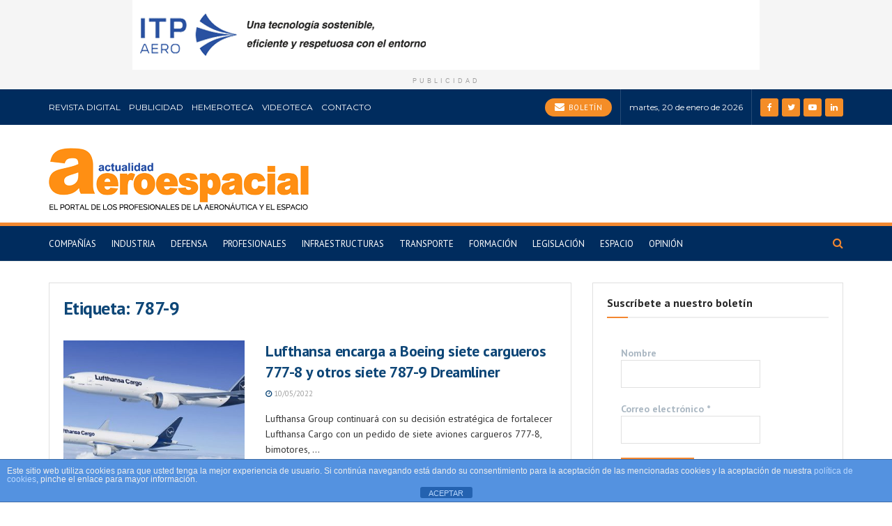

--- FILE ---
content_type: text/html; charset=utf-8
request_url: https://www.google.com/recaptcha/api2/anchor?ar=1&k=6LfKWvYlAAAAAPfdNJYEVC5668QgvYz9OF8qxbAH&co=aHR0cHM6Ly9hY3R1YWxpZGFkYWVyb2VzcGFjaWFsLmNvbTo0NDM.&hl=en&v=PoyoqOPhxBO7pBk68S4YbpHZ&size=invisible&anchor-ms=20000&execute-ms=30000&cb=584av2h2l56p
body_size: 48651
content:
<!DOCTYPE HTML><html dir="ltr" lang="en"><head><meta http-equiv="Content-Type" content="text/html; charset=UTF-8">
<meta http-equiv="X-UA-Compatible" content="IE=edge">
<title>reCAPTCHA</title>
<style type="text/css">
/* cyrillic-ext */
@font-face {
  font-family: 'Roboto';
  font-style: normal;
  font-weight: 400;
  font-stretch: 100%;
  src: url(//fonts.gstatic.com/s/roboto/v48/KFO7CnqEu92Fr1ME7kSn66aGLdTylUAMa3GUBHMdazTgWw.woff2) format('woff2');
  unicode-range: U+0460-052F, U+1C80-1C8A, U+20B4, U+2DE0-2DFF, U+A640-A69F, U+FE2E-FE2F;
}
/* cyrillic */
@font-face {
  font-family: 'Roboto';
  font-style: normal;
  font-weight: 400;
  font-stretch: 100%;
  src: url(//fonts.gstatic.com/s/roboto/v48/KFO7CnqEu92Fr1ME7kSn66aGLdTylUAMa3iUBHMdazTgWw.woff2) format('woff2');
  unicode-range: U+0301, U+0400-045F, U+0490-0491, U+04B0-04B1, U+2116;
}
/* greek-ext */
@font-face {
  font-family: 'Roboto';
  font-style: normal;
  font-weight: 400;
  font-stretch: 100%;
  src: url(//fonts.gstatic.com/s/roboto/v48/KFO7CnqEu92Fr1ME7kSn66aGLdTylUAMa3CUBHMdazTgWw.woff2) format('woff2');
  unicode-range: U+1F00-1FFF;
}
/* greek */
@font-face {
  font-family: 'Roboto';
  font-style: normal;
  font-weight: 400;
  font-stretch: 100%;
  src: url(//fonts.gstatic.com/s/roboto/v48/KFO7CnqEu92Fr1ME7kSn66aGLdTylUAMa3-UBHMdazTgWw.woff2) format('woff2');
  unicode-range: U+0370-0377, U+037A-037F, U+0384-038A, U+038C, U+038E-03A1, U+03A3-03FF;
}
/* math */
@font-face {
  font-family: 'Roboto';
  font-style: normal;
  font-weight: 400;
  font-stretch: 100%;
  src: url(//fonts.gstatic.com/s/roboto/v48/KFO7CnqEu92Fr1ME7kSn66aGLdTylUAMawCUBHMdazTgWw.woff2) format('woff2');
  unicode-range: U+0302-0303, U+0305, U+0307-0308, U+0310, U+0312, U+0315, U+031A, U+0326-0327, U+032C, U+032F-0330, U+0332-0333, U+0338, U+033A, U+0346, U+034D, U+0391-03A1, U+03A3-03A9, U+03B1-03C9, U+03D1, U+03D5-03D6, U+03F0-03F1, U+03F4-03F5, U+2016-2017, U+2034-2038, U+203C, U+2040, U+2043, U+2047, U+2050, U+2057, U+205F, U+2070-2071, U+2074-208E, U+2090-209C, U+20D0-20DC, U+20E1, U+20E5-20EF, U+2100-2112, U+2114-2115, U+2117-2121, U+2123-214F, U+2190, U+2192, U+2194-21AE, U+21B0-21E5, U+21F1-21F2, U+21F4-2211, U+2213-2214, U+2216-22FF, U+2308-230B, U+2310, U+2319, U+231C-2321, U+2336-237A, U+237C, U+2395, U+239B-23B7, U+23D0, U+23DC-23E1, U+2474-2475, U+25AF, U+25B3, U+25B7, U+25BD, U+25C1, U+25CA, U+25CC, U+25FB, U+266D-266F, U+27C0-27FF, U+2900-2AFF, U+2B0E-2B11, U+2B30-2B4C, U+2BFE, U+3030, U+FF5B, U+FF5D, U+1D400-1D7FF, U+1EE00-1EEFF;
}
/* symbols */
@font-face {
  font-family: 'Roboto';
  font-style: normal;
  font-weight: 400;
  font-stretch: 100%;
  src: url(//fonts.gstatic.com/s/roboto/v48/KFO7CnqEu92Fr1ME7kSn66aGLdTylUAMaxKUBHMdazTgWw.woff2) format('woff2');
  unicode-range: U+0001-000C, U+000E-001F, U+007F-009F, U+20DD-20E0, U+20E2-20E4, U+2150-218F, U+2190, U+2192, U+2194-2199, U+21AF, U+21E6-21F0, U+21F3, U+2218-2219, U+2299, U+22C4-22C6, U+2300-243F, U+2440-244A, U+2460-24FF, U+25A0-27BF, U+2800-28FF, U+2921-2922, U+2981, U+29BF, U+29EB, U+2B00-2BFF, U+4DC0-4DFF, U+FFF9-FFFB, U+10140-1018E, U+10190-1019C, U+101A0, U+101D0-101FD, U+102E0-102FB, U+10E60-10E7E, U+1D2C0-1D2D3, U+1D2E0-1D37F, U+1F000-1F0FF, U+1F100-1F1AD, U+1F1E6-1F1FF, U+1F30D-1F30F, U+1F315, U+1F31C, U+1F31E, U+1F320-1F32C, U+1F336, U+1F378, U+1F37D, U+1F382, U+1F393-1F39F, U+1F3A7-1F3A8, U+1F3AC-1F3AF, U+1F3C2, U+1F3C4-1F3C6, U+1F3CA-1F3CE, U+1F3D4-1F3E0, U+1F3ED, U+1F3F1-1F3F3, U+1F3F5-1F3F7, U+1F408, U+1F415, U+1F41F, U+1F426, U+1F43F, U+1F441-1F442, U+1F444, U+1F446-1F449, U+1F44C-1F44E, U+1F453, U+1F46A, U+1F47D, U+1F4A3, U+1F4B0, U+1F4B3, U+1F4B9, U+1F4BB, U+1F4BF, U+1F4C8-1F4CB, U+1F4D6, U+1F4DA, U+1F4DF, U+1F4E3-1F4E6, U+1F4EA-1F4ED, U+1F4F7, U+1F4F9-1F4FB, U+1F4FD-1F4FE, U+1F503, U+1F507-1F50B, U+1F50D, U+1F512-1F513, U+1F53E-1F54A, U+1F54F-1F5FA, U+1F610, U+1F650-1F67F, U+1F687, U+1F68D, U+1F691, U+1F694, U+1F698, U+1F6AD, U+1F6B2, U+1F6B9-1F6BA, U+1F6BC, U+1F6C6-1F6CF, U+1F6D3-1F6D7, U+1F6E0-1F6EA, U+1F6F0-1F6F3, U+1F6F7-1F6FC, U+1F700-1F7FF, U+1F800-1F80B, U+1F810-1F847, U+1F850-1F859, U+1F860-1F887, U+1F890-1F8AD, U+1F8B0-1F8BB, U+1F8C0-1F8C1, U+1F900-1F90B, U+1F93B, U+1F946, U+1F984, U+1F996, U+1F9E9, U+1FA00-1FA6F, U+1FA70-1FA7C, U+1FA80-1FA89, U+1FA8F-1FAC6, U+1FACE-1FADC, U+1FADF-1FAE9, U+1FAF0-1FAF8, U+1FB00-1FBFF;
}
/* vietnamese */
@font-face {
  font-family: 'Roboto';
  font-style: normal;
  font-weight: 400;
  font-stretch: 100%;
  src: url(//fonts.gstatic.com/s/roboto/v48/KFO7CnqEu92Fr1ME7kSn66aGLdTylUAMa3OUBHMdazTgWw.woff2) format('woff2');
  unicode-range: U+0102-0103, U+0110-0111, U+0128-0129, U+0168-0169, U+01A0-01A1, U+01AF-01B0, U+0300-0301, U+0303-0304, U+0308-0309, U+0323, U+0329, U+1EA0-1EF9, U+20AB;
}
/* latin-ext */
@font-face {
  font-family: 'Roboto';
  font-style: normal;
  font-weight: 400;
  font-stretch: 100%;
  src: url(//fonts.gstatic.com/s/roboto/v48/KFO7CnqEu92Fr1ME7kSn66aGLdTylUAMa3KUBHMdazTgWw.woff2) format('woff2');
  unicode-range: U+0100-02BA, U+02BD-02C5, U+02C7-02CC, U+02CE-02D7, U+02DD-02FF, U+0304, U+0308, U+0329, U+1D00-1DBF, U+1E00-1E9F, U+1EF2-1EFF, U+2020, U+20A0-20AB, U+20AD-20C0, U+2113, U+2C60-2C7F, U+A720-A7FF;
}
/* latin */
@font-face {
  font-family: 'Roboto';
  font-style: normal;
  font-weight: 400;
  font-stretch: 100%;
  src: url(//fonts.gstatic.com/s/roboto/v48/KFO7CnqEu92Fr1ME7kSn66aGLdTylUAMa3yUBHMdazQ.woff2) format('woff2');
  unicode-range: U+0000-00FF, U+0131, U+0152-0153, U+02BB-02BC, U+02C6, U+02DA, U+02DC, U+0304, U+0308, U+0329, U+2000-206F, U+20AC, U+2122, U+2191, U+2193, U+2212, U+2215, U+FEFF, U+FFFD;
}
/* cyrillic-ext */
@font-face {
  font-family: 'Roboto';
  font-style: normal;
  font-weight: 500;
  font-stretch: 100%;
  src: url(//fonts.gstatic.com/s/roboto/v48/KFO7CnqEu92Fr1ME7kSn66aGLdTylUAMa3GUBHMdazTgWw.woff2) format('woff2');
  unicode-range: U+0460-052F, U+1C80-1C8A, U+20B4, U+2DE0-2DFF, U+A640-A69F, U+FE2E-FE2F;
}
/* cyrillic */
@font-face {
  font-family: 'Roboto';
  font-style: normal;
  font-weight: 500;
  font-stretch: 100%;
  src: url(//fonts.gstatic.com/s/roboto/v48/KFO7CnqEu92Fr1ME7kSn66aGLdTylUAMa3iUBHMdazTgWw.woff2) format('woff2');
  unicode-range: U+0301, U+0400-045F, U+0490-0491, U+04B0-04B1, U+2116;
}
/* greek-ext */
@font-face {
  font-family: 'Roboto';
  font-style: normal;
  font-weight: 500;
  font-stretch: 100%;
  src: url(//fonts.gstatic.com/s/roboto/v48/KFO7CnqEu92Fr1ME7kSn66aGLdTylUAMa3CUBHMdazTgWw.woff2) format('woff2');
  unicode-range: U+1F00-1FFF;
}
/* greek */
@font-face {
  font-family: 'Roboto';
  font-style: normal;
  font-weight: 500;
  font-stretch: 100%;
  src: url(//fonts.gstatic.com/s/roboto/v48/KFO7CnqEu92Fr1ME7kSn66aGLdTylUAMa3-UBHMdazTgWw.woff2) format('woff2');
  unicode-range: U+0370-0377, U+037A-037F, U+0384-038A, U+038C, U+038E-03A1, U+03A3-03FF;
}
/* math */
@font-face {
  font-family: 'Roboto';
  font-style: normal;
  font-weight: 500;
  font-stretch: 100%;
  src: url(//fonts.gstatic.com/s/roboto/v48/KFO7CnqEu92Fr1ME7kSn66aGLdTylUAMawCUBHMdazTgWw.woff2) format('woff2');
  unicode-range: U+0302-0303, U+0305, U+0307-0308, U+0310, U+0312, U+0315, U+031A, U+0326-0327, U+032C, U+032F-0330, U+0332-0333, U+0338, U+033A, U+0346, U+034D, U+0391-03A1, U+03A3-03A9, U+03B1-03C9, U+03D1, U+03D5-03D6, U+03F0-03F1, U+03F4-03F5, U+2016-2017, U+2034-2038, U+203C, U+2040, U+2043, U+2047, U+2050, U+2057, U+205F, U+2070-2071, U+2074-208E, U+2090-209C, U+20D0-20DC, U+20E1, U+20E5-20EF, U+2100-2112, U+2114-2115, U+2117-2121, U+2123-214F, U+2190, U+2192, U+2194-21AE, U+21B0-21E5, U+21F1-21F2, U+21F4-2211, U+2213-2214, U+2216-22FF, U+2308-230B, U+2310, U+2319, U+231C-2321, U+2336-237A, U+237C, U+2395, U+239B-23B7, U+23D0, U+23DC-23E1, U+2474-2475, U+25AF, U+25B3, U+25B7, U+25BD, U+25C1, U+25CA, U+25CC, U+25FB, U+266D-266F, U+27C0-27FF, U+2900-2AFF, U+2B0E-2B11, U+2B30-2B4C, U+2BFE, U+3030, U+FF5B, U+FF5D, U+1D400-1D7FF, U+1EE00-1EEFF;
}
/* symbols */
@font-face {
  font-family: 'Roboto';
  font-style: normal;
  font-weight: 500;
  font-stretch: 100%;
  src: url(//fonts.gstatic.com/s/roboto/v48/KFO7CnqEu92Fr1ME7kSn66aGLdTylUAMaxKUBHMdazTgWw.woff2) format('woff2');
  unicode-range: U+0001-000C, U+000E-001F, U+007F-009F, U+20DD-20E0, U+20E2-20E4, U+2150-218F, U+2190, U+2192, U+2194-2199, U+21AF, U+21E6-21F0, U+21F3, U+2218-2219, U+2299, U+22C4-22C6, U+2300-243F, U+2440-244A, U+2460-24FF, U+25A0-27BF, U+2800-28FF, U+2921-2922, U+2981, U+29BF, U+29EB, U+2B00-2BFF, U+4DC0-4DFF, U+FFF9-FFFB, U+10140-1018E, U+10190-1019C, U+101A0, U+101D0-101FD, U+102E0-102FB, U+10E60-10E7E, U+1D2C0-1D2D3, U+1D2E0-1D37F, U+1F000-1F0FF, U+1F100-1F1AD, U+1F1E6-1F1FF, U+1F30D-1F30F, U+1F315, U+1F31C, U+1F31E, U+1F320-1F32C, U+1F336, U+1F378, U+1F37D, U+1F382, U+1F393-1F39F, U+1F3A7-1F3A8, U+1F3AC-1F3AF, U+1F3C2, U+1F3C4-1F3C6, U+1F3CA-1F3CE, U+1F3D4-1F3E0, U+1F3ED, U+1F3F1-1F3F3, U+1F3F5-1F3F7, U+1F408, U+1F415, U+1F41F, U+1F426, U+1F43F, U+1F441-1F442, U+1F444, U+1F446-1F449, U+1F44C-1F44E, U+1F453, U+1F46A, U+1F47D, U+1F4A3, U+1F4B0, U+1F4B3, U+1F4B9, U+1F4BB, U+1F4BF, U+1F4C8-1F4CB, U+1F4D6, U+1F4DA, U+1F4DF, U+1F4E3-1F4E6, U+1F4EA-1F4ED, U+1F4F7, U+1F4F9-1F4FB, U+1F4FD-1F4FE, U+1F503, U+1F507-1F50B, U+1F50D, U+1F512-1F513, U+1F53E-1F54A, U+1F54F-1F5FA, U+1F610, U+1F650-1F67F, U+1F687, U+1F68D, U+1F691, U+1F694, U+1F698, U+1F6AD, U+1F6B2, U+1F6B9-1F6BA, U+1F6BC, U+1F6C6-1F6CF, U+1F6D3-1F6D7, U+1F6E0-1F6EA, U+1F6F0-1F6F3, U+1F6F7-1F6FC, U+1F700-1F7FF, U+1F800-1F80B, U+1F810-1F847, U+1F850-1F859, U+1F860-1F887, U+1F890-1F8AD, U+1F8B0-1F8BB, U+1F8C0-1F8C1, U+1F900-1F90B, U+1F93B, U+1F946, U+1F984, U+1F996, U+1F9E9, U+1FA00-1FA6F, U+1FA70-1FA7C, U+1FA80-1FA89, U+1FA8F-1FAC6, U+1FACE-1FADC, U+1FADF-1FAE9, U+1FAF0-1FAF8, U+1FB00-1FBFF;
}
/* vietnamese */
@font-face {
  font-family: 'Roboto';
  font-style: normal;
  font-weight: 500;
  font-stretch: 100%;
  src: url(//fonts.gstatic.com/s/roboto/v48/KFO7CnqEu92Fr1ME7kSn66aGLdTylUAMa3OUBHMdazTgWw.woff2) format('woff2');
  unicode-range: U+0102-0103, U+0110-0111, U+0128-0129, U+0168-0169, U+01A0-01A1, U+01AF-01B0, U+0300-0301, U+0303-0304, U+0308-0309, U+0323, U+0329, U+1EA0-1EF9, U+20AB;
}
/* latin-ext */
@font-face {
  font-family: 'Roboto';
  font-style: normal;
  font-weight: 500;
  font-stretch: 100%;
  src: url(//fonts.gstatic.com/s/roboto/v48/KFO7CnqEu92Fr1ME7kSn66aGLdTylUAMa3KUBHMdazTgWw.woff2) format('woff2');
  unicode-range: U+0100-02BA, U+02BD-02C5, U+02C7-02CC, U+02CE-02D7, U+02DD-02FF, U+0304, U+0308, U+0329, U+1D00-1DBF, U+1E00-1E9F, U+1EF2-1EFF, U+2020, U+20A0-20AB, U+20AD-20C0, U+2113, U+2C60-2C7F, U+A720-A7FF;
}
/* latin */
@font-face {
  font-family: 'Roboto';
  font-style: normal;
  font-weight: 500;
  font-stretch: 100%;
  src: url(//fonts.gstatic.com/s/roboto/v48/KFO7CnqEu92Fr1ME7kSn66aGLdTylUAMa3yUBHMdazQ.woff2) format('woff2');
  unicode-range: U+0000-00FF, U+0131, U+0152-0153, U+02BB-02BC, U+02C6, U+02DA, U+02DC, U+0304, U+0308, U+0329, U+2000-206F, U+20AC, U+2122, U+2191, U+2193, U+2212, U+2215, U+FEFF, U+FFFD;
}
/* cyrillic-ext */
@font-face {
  font-family: 'Roboto';
  font-style: normal;
  font-weight: 900;
  font-stretch: 100%;
  src: url(//fonts.gstatic.com/s/roboto/v48/KFO7CnqEu92Fr1ME7kSn66aGLdTylUAMa3GUBHMdazTgWw.woff2) format('woff2');
  unicode-range: U+0460-052F, U+1C80-1C8A, U+20B4, U+2DE0-2DFF, U+A640-A69F, U+FE2E-FE2F;
}
/* cyrillic */
@font-face {
  font-family: 'Roboto';
  font-style: normal;
  font-weight: 900;
  font-stretch: 100%;
  src: url(//fonts.gstatic.com/s/roboto/v48/KFO7CnqEu92Fr1ME7kSn66aGLdTylUAMa3iUBHMdazTgWw.woff2) format('woff2');
  unicode-range: U+0301, U+0400-045F, U+0490-0491, U+04B0-04B1, U+2116;
}
/* greek-ext */
@font-face {
  font-family: 'Roboto';
  font-style: normal;
  font-weight: 900;
  font-stretch: 100%;
  src: url(//fonts.gstatic.com/s/roboto/v48/KFO7CnqEu92Fr1ME7kSn66aGLdTylUAMa3CUBHMdazTgWw.woff2) format('woff2');
  unicode-range: U+1F00-1FFF;
}
/* greek */
@font-face {
  font-family: 'Roboto';
  font-style: normal;
  font-weight: 900;
  font-stretch: 100%;
  src: url(//fonts.gstatic.com/s/roboto/v48/KFO7CnqEu92Fr1ME7kSn66aGLdTylUAMa3-UBHMdazTgWw.woff2) format('woff2');
  unicode-range: U+0370-0377, U+037A-037F, U+0384-038A, U+038C, U+038E-03A1, U+03A3-03FF;
}
/* math */
@font-face {
  font-family: 'Roboto';
  font-style: normal;
  font-weight: 900;
  font-stretch: 100%;
  src: url(//fonts.gstatic.com/s/roboto/v48/KFO7CnqEu92Fr1ME7kSn66aGLdTylUAMawCUBHMdazTgWw.woff2) format('woff2');
  unicode-range: U+0302-0303, U+0305, U+0307-0308, U+0310, U+0312, U+0315, U+031A, U+0326-0327, U+032C, U+032F-0330, U+0332-0333, U+0338, U+033A, U+0346, U+034D, U+0391-03A1, U+03A3-03A9, U+03B1-03C9, U+03D1, U+03D5-03D6, U+03F0-03F1, U+03F4-03F5, U+2016-2017, U+2034-2038, U+203C, U+2040, U+2043, U+2047, U+2050, U+2057, U+205F, U+2070-2071, U+2074-208E, U+2090-209C, U+20D0-20DC, U+20E1, U+20E5-20EF, U+2100-2112, U+2114-2115, U+2117-2121, U+2123-214F, U+2190, U+2192, U+2194-21AE, U+21B0-21E5, U+21F1-21F2, U+21F4-2211, U+2213-2214, U+2216-22FF, U+2308-230B, U+2310, U+2319, U+231C-2321, U+2336-237A, U+237C, U+2395, U+239B-23B7, U+23D0, U+23DC-23E1, U+2474-2475, U+25AF, U+25B3, U+25B7, U+25BD, U+25C1, U+25CA, U+25CC, U+25FB, U+266D-266F, U+27C0-27FF, U+2900-2AFF, U+2B0E-2B11, U+2B30-2B4C, U+2BFE, U+3030, U+FF5B, U+FF5D, U+1D400-1D7FF, U+1EE00-1EEFF;
}
/* symbols */
@font-face {
  font-family: 'Roboto';
  font-style: normal;
  font-weight: 900;
  font-stretch: 100%;
  src: url(//fonts.gstatic.com/s/roboto/v48/KFO7CnqEu92Fr1ME7kSn66aGLdTylUAMaxKUBHMdazTgWw.woff2) format('woff2');
  unicode-range: U+0001-000C, U+000E-001F, U+007F-009F, U+20DD-20E0, U+20E2-20E4, U+2150-218F, U+2190, U+2192, U+2194-2199, U+21AF, U+21E6-21F0, U+21F3, U+2218-2219, U+2299, U+22C4-22C6, U+2300-243F, U+2440-244A, U+2460-24FF, U+25A0-27BF, U+2800-28FF, U+2921-2922, U+2981, U+29BF, U+29EB, U+2B00-2BFF, U+4DC0-4DFF, U+FFF9-FFFB, U+10140-1018E, U+10190-1019C, U+101A0, U+101D0-101FD, U+102E0-102FB, U+10E60-10E7E, U+1D2C0-1D2D3, U+1D2E0-1D37F, U+1F000-1F0FF, U+1F100-1F1AD, U+1F1E6-1F1FF, U+1F30D-1F30F, U+1F315, U+1F31C, U+1F31E, U+1F320-1F32C, U+1F336, U+1F378, U+1F37D, U+1F382, U+1F393-1F39F, U+1F3A7-1F3A8, U+1F3AC-1F3AF, U+1F3C2, U+1F3C4-1F3C6, U+1F3CA-1F3CE, U+1F3D4-1F3E0, U+1F3ED, U+1F3F1-1F3F3, U+1F3F5-1F3F7, U+1F408, U+1F415, U+1F41F, U+1F426, U+1F43F, U+1F441-1F442, U+1F444, U+1F446-1F449, U+1F44C-1F44E, U+1F453, U+1F46A, U+1F47D, U+1F4A3, U+1F4B0, U+1F4B3, U+1F4B9, U+1F4BB, U+1F4BF, U+1F4C8-1F4CB, U+1F4D6, U+1F4DA, U+1F4DF, U+1F4E3-1F4E6, U+1F4EA-1F4ED, U+1F4F7, U+1F4F9-1F4FB, U+1F4FD-1F4FE, U+1F503, U+1F507-1F50B, U+1F50D, U+1F512-1F513, U+1F53E-1F54A, U+1F54F-1F5FA, U+1F610, U+1F650-1F67F, U+1F687, U+1F68D, U+1F691, U+1F694, U+1F698, U+1F6AD, U+1F6B2, U+1F6B9-1F6BA, U+1F6BC, U+1F6C6-1F6CF, U+1F6D3-1F6D7, U+1F6E0-1F6EA, U+1F6F0-1F6F3, U+1F6F7-1F6FC, U+1F700-1F7FF, U+1F800-1F80B, U+1F810-1F847, U+1F850-1F859, U+1F860-1F887, U+1F890-1F8AD, U+1F8B0-1F8BB, U+1F8C0-1F8C1, U+1F900-1F90B, U+1F93B, U+1F946, U+1F984, U+1F996, U+1F9E9, U+1FA00-1FA6F, U+1FA70-1FA7C, U+1FA80-1FA89, U+1FA8F-1FAC6, U+1FACE-1FADC, U+1FADF-1FAE9, U+1FAF0-1FAF8, U+1FB00-1FBFF;
}
/* vietnamese */
@font-face {
  font-family: 'Roboto';
  font-style: normal;
  font-weight: 900;
  font-stretch: 100%;
  src: url(//fonts.gstatic.com/s/roboto/v48/KFO7CnqEu92Fr1ME7kSn66aGLdTylUAMa3OUBHMdazTgWw.woff2) format('woff2');
  unicode-range: U+0102-0103, U+0110-0111, U+0128-0129, U+0168-0169, U+01A0-01A1, U+01AF-01B0, U+0300-0301, U+0303-0304, U+0308-0309, U+0323, U+0329, U+1EA0-1EF9, U+20AB;
}
/* latin-ext */
@font-face {
  font-family: 'Roboto';
  font-style: normal;
  font-weight: 900;
  font-stretch: 100%;
  src: url(//fonts.gstatic.com/s/roboto/v48/KFO7CnqEu92Fr1ME7kSn66aGLdTylUAMa3KUBHMdazTgWw.woff2) format('woff2');
  unicode-range: U+0100-02BA, U+02BD-02C5, U+02C7-02CC, U+02CE-02D7, U+02DD-02FF, U+0304, U+0308, U+0329, U+1D00-1DBF, U+1E00-1E9F, U+1EF2-1EFF, U+2020, U+20A0-20AB, U+20AD-20C0, U+2113, U+2C60-2C7F, U+A720-A7FF;
}
/* latin */
@font-face {
  font-family: 'Roboto';
  font-style: normal;
  font-weight: 900;
  font-stretch: 100%;
  src: url(//fonts.gstatic.com/s/roboto/v48/KFO7CnqEu92Fr1ME7kSn66aGLdTylUAMa3yUBHMdazQ.woff2) format('woff2');
  unicode-range: U+0000-00FF, U+0131, U+0152-0153, U+02BB-02BC, U+02C6, U+02DA, U+02DC, U+0304, U+0308, U+0329, U+2000-206F, U+20AC, U+2122, U+2191, U+2193, U+2212, U+2215, U+FEFF, U+FFFD;
}

</style>
<link rel="stylesheet" type="text/css" href="https://www.gstatic.com/recaptcha/releases/PoyoqOPhxBO7pBk68S4YbpHZ/styles__ltr.css">
<script nonce="I_N_sJCqRgbAErSlBtIFNQ" type="text/javascript">window['__recaptcha_api'] = 'https://www.google.com/recaptcha/api2/';</script>
<script type="text/javascript" src="https://www.gstatic.com/recaptcha/releases/PoyoqOPhxBO7pBk68S4YbpHZ/recaptcha__en.js" nonce="I_N_sJCqRgbAErSlBtIFNQ">
      
    </script></head>
<body><div id="rc-anchor-alert" class="rc-anchor-alert"></div>
<input type="hidden" id="recaptcha-token" value="[base64]">
<script type="text/javascript" nonce="I_N_sJCqRgbAErSlBtIFNQ">
      recaptcha.anchor.Main.init("[\x22ainput\x22,[\x22bgdata\x22,\x22\x22,\[base64]/[base64]/[base64]/bmV3IHJbeF0oY1swXSk6RT09Mj9uZXcgclt4XShjWzBdLGNbMV0pOkU9PTM/bmV3IHJbeF0oY1swXSxjWzFdLGNbMl0pOkU9PTQ/[base64]/[base64]/[base64]/[base64]/[base64]/[base64]/[base64]/[base64]\x22,\[base64]\\u003d\x22,\x22w4PDiD93w6DCtiLCmS5rfTXCn8OyVEvCmMOTWMOzwr43wpnCkVBJwoASw5RYw6HCpsO9X3/Ch8Ktw7HDhDvDuMOHw4vDgMKkZMKRw7fDpjopOsO0w7xjFkUlwprDixzDuTcJMXrClBnCg2JAPsO5JwEywqI/w6tdwqDCgQfDmijCv8OcaEled8O/[base64]/DizRjbxLCl3/DpsKSIDTDjVZHw5zCg8ODw5/[base64]/UgLCq8K3w7ckaWRSE8Kyw4jCiikfIhNIGcK6w6HCk8O2wqfDp8KEFsOyw6/[base64]/DvMOtWsKceMORw7LDm8O7ElIRwpo2O8KtE8OKw6nDlMKDBCZ5bsKwccO8w58ywqrDrMOzJMK8esKjBnXDnsK4wrJKYsK/LSRtI8OGw7lYwpEIacOtH8OEwphTwqUIw4TDnMONYTbDgsOSwp0PJwvDnsOiAsOyQU/[base64]/OkMaZCIIw4omwoTCrwTDocKBUUsCJSLCicKaw4Fpw7tIYFnCv8Odw5nCgMOew5XChHfDusO1w4h6wonDhMKvw7BzHCTDnsOVf8KZJ8KQdsKaDMK4V8KrdyNxOQHCqGXCnMOhakbChMKiw7rCuMOPw6DCnz/[base64]/CiT1EwqPDjmHClydGw6tNw7F0S8KnQMOFXcK+wrVow77Ct3BCwpjDkRh1w5khw7tTBMO7w6Y5EsKqA8ONwrNhBsKWBWrCgznCoMKvw7oAL8ORwqjDrnjDlcK/fcOSKcKpwpwJNSRrwoFkwpjCvcOGwqR4w5JYHUUkFT7CgsKhSMKDw43CisKZw5R/wp4hE8K7F13CvMKTw7zChcOrwoYgGcK+dCbClsKEwrnDqVpvF8KmABLDrGbCi8O6DnUew7NkK8OZwrzCqldvB1h7wrPCuy/DqcKlw77ClQDCs8O+BDvDjnoew4h2w5nCvXXDgsOgwqnCvcKURWIpIcO3eEscw7TCrcO9WSsBw7I3wpnCh8K5SXMZPMOSwpovKsKlPg8Sw67DoMOtwqVHQ8OJYsKZwo8Xw70vccOUw70dw7/Ch8OiEEDCmMKzw6RPwqpZw6XCi8KSEwBrM8OdJ8KpO0jDiSzDv8KBwoAvwqROwprCi2oldXTCtcKKwqvDucK4w4fCsBkqFmgRw4s1w4LCgUE1JyzCq3XDk8O9w4DClBrDhcOyTUrDisK7bTnDosOVw6k7VMO/w7DCrE3DnMOZEMKEeMOxwrnCkEvCj8KuUMOIw77DtBpKw6h7ScOCwpnDvVc6wroawqLCggDDgAAKwoTCrkHDhAwmFsKuHDHCh3d1GcKJF2sULcKsNsOHZCfCgT3DicO1XVJrw59iwpMhGsKyw7fCosKjWF/Cj8KIw7Eew7l2woZ4YEnCrcOpwrpEwrHDsSPDuiTCkcOAYMO7Vzg/[base64]/DncODOMK1ZsKbHMO1wrzDg2/Dp8Otwo81EsKjUcOyGEEuRcOnw53ClsKHw74bwqPDvDjCmsKYHyTDm8K2W3l4wq7DrcKFwr5ewrjCkijCusO8w4pqwrDCrcKqHcKjw7EGJR0tFi7DmMO0K8ORwpXCsibCnsKRwoPCoMOkwq3DrTEMGBLCqg/ChEsOIiBhw7dwXcOZB0dcw7DCqAjDmmTChcKhHsOuwr0mVMOiwozCoVXCuysEw5bDvcKxYGsqwpPCtVxjd8KxLUfDgMO5Y8OVwoYGw5YNwqsfw5zDhhTCjcKnw4Q7w4zDi8KQw4NUZxXCpT3CqcODw5EWw6/Duk/[base64]/DimPDv0Jpw5lnFcO7w71RA8OTw4MpRcKyHsOswpEHw79EWU3CtsKsWBLDkC/CvFrCqcKWLsOWwpIQwrnCgzxMJjcFw65Bw68OecKzcmvCthp8V0bDnsKVwrxMcMKgTMK5wr4NZMO8w6pkN2AZwrrDtcKAO1HDssOHwp3DpsKUdTFzw4pBDztcOhrDmgEwWEFwwr3DgUQTamF0Z8OFwqDDicKrwo3DiVBBHgXCnsKyOcOFK8O5wo/[base64]/CuTJKwqjDiGgiEBvDvB88w54Dw4rDlxxhw7IRGRbCi8O8wqHDp0fDssOZw6k1FsK+M8OqTxN4wo7DqyrDtsOsbQcVfQswOX/CoSd7W3wwwqIbCB5KdMKvwr00wofDhMOSw4PDusOPDThowpvCnMOAGGE9w5DDvmEWbMKrWHVqWRbDjsOPw6nCq8KBTMO7D1M5wpRweB/DhsOPcXnDqMOYB8KqV0TCnsK1aTUkIMOlTEPCj8OoPcK9wojCiHtQwr7DimYhP8OrEsOaXH4HwpjCiAMCw7cuLjoKKkASHsKhbGQewqsKw7PDtVAjMi7Drh7CiMKGJGkEw5VZwpJQCcOJPkh5w7/[base64]/CosO1KjPDk8OUwqjDjcOYwozDjQfDncKjw4TCgWQlGE48QD9rVMK2NU88XQR6GhDClRvDu2xCw6fDgSs6HsOww7g1wr/DrTnDsxXCo8KJw6h/Jms3F8ONaDrDncOgHgvCgMOQw7NDw60yAsOzw4RtBcOya3RSZMOVw5/DlBV8w53CqTzDj0nCkV/DrMOtw5J6w7nCmy/CujZiw4kBwprDgsOGwokLTn7CicKdXRdbYVtHwpxAMW/Cu8OIVMK9PHpowqpBwrtwGcKyTMOLw7XDpsKuw43DoigBZ8K0GiXCgl5STAADwox3RzQIUsKhDmZcb0tAeD8CSAMRDMO0GjtiwqzDownDl8K4w7MWwqbDtAXDhW9xY8KWw7fCsmogJMKcHmjCv8Ovwq0Aw5bCjCgCwoXCh8Kjw7fDl8OuY8K/woLDvQ5oGcO5w4hIwrg8wopbJ3EpJVILHsK0wr/DiMO7TcOywrzDpHZBw5/DjF8FwqR4w74cw4UdU8OlDMOMwrxKbcOCw7MBST92wr0oD1xyw7URfMOzwofDjx7Dv8KjwpnCn2/CngzCk8OqUMOtesKUwq9jwrQtSMOVwooZRsOrwqgow5nCtTTCokwqTAPDgX8JJMKsw6HDjcONQhrCqlBiw481w7YPw4XCiA4JUy/DtsONwpAYwofDvsK1w4F6TEt4wq/DuMOqwo7DusKbwqYxcMKIw4zDqsKITMO9MMO5CwQMGsOEw5XCvjEDwrXDnwY9w5F3w63DrCRVW8KJAsKSd8OKZMOMw4QLFcOvDyHDrcOdFcK8w4tZa0LDj8Kkw7bDmSbDtWYNKXMtJCw3wrvDrR3DrwbDtMKgNGbDilrDs2/[base64]/[base64]/wq/DtsK+XsOwAhk5w4UEOsKFRsOyMDQewrRzKAvDrRcPKW5/w6vCvcKfwqU7wprDn8OlRjDCqizCrsKmNcOpw5jCpkPCh8KhOMOdBcKSaUxiw6wDRcKKAsO3EMKxwrDDhGvDusK5w6Y2JMK/M3PCoVtzwoBOeMOtMXwabcOUwqpbb1/CqUjDmn3CrVLCjGpGw7cnw4nDhwHCqBsUw6tcw4HCqFHDncOoSXnCoE3CncO/wpjDucKWHU/DkMK/[base64]/DpMOMfcO9SjhxY8K8RjbCpsO8VcOAw55LQMOiV0fCqXoGR8KYw63Dr1LDg8KBCy8bNknCiStyw4ARYMKvwrbDli5OwrIxwpXDuyDCvHHCt2DCsMObwotYH8O/PMK6w6B1w4DDgB/DsMOPw5jDtMOGAMKEXcOcYx02wrvCkWXCgBXDlQZww5l5w73CkcOMw5QCH8KLVMKPw6bDu8KIa8KuwqXCoW3Cql/CqSzChUtRw65cY8Krw4VkVFwHwrXDt2s4dhbDugPCrsOFREV6w7PCrX/DmGoEw65awpbCm8OhwpZnWcKbOMKfGsOxw6AqwozCsQwJAsKOO8K9wpHCssO2worCosKSbMK1wojCpcOtw4/CpsKZw40zwq9Gags3ZMKrw7PCgcOVMlV8PGoCw54BFiDCrcO7O8Oew7rCoMOBw77DmsOOQcOTJyzDscKSBMOnQTnDjMKwwop/wonDsMO8w4TDpyzCp1zDkMK9Rw3DlXLDulBhwo/[base64]/ClsK3woQ6w7XDq8Ohw43DnMKyCsKjJjDCp8K6wo/CvRXDjR3DmMKUwpTDshRDwoYBwqt3wpjDjsK6exgZYifDi8KNO2rCvsKuw5bDoEgrw6TDs3HDnMK/[base64]/[base64]/CtyExB2dCLMOFVsOWwqrCuANEWwDCk8O9McOHZmxTPRtLw7nCrVouIik2w5zDlsKfw7tFwr7ColgOGVoHw6PCoDgewrDDuMORw5lYw68uDHnCpsOOKcOXw6QmesK/w4dMZBLDp8OXIcOkRMOudhDCvGrCpiLDj2fCpsKOW8K8McOhFEfCvxTDpQ7Ci8Oqw47CrsKRw5wRT8OFw5ZqNx3DjHrCmWnCpkjDqE8aLUHDgsOUw6/CusKgwqbCl3pHR3PCiQB6UMK/[base64]/Cv8OrwrU6EsODw4LCpkplw4FQw5PCmMKUasOlKhbCqsOSZFDDhWQJwqjCjhQJwp50w4Ula2jDnU9Bw48Pwpo9w5sgwqpgwqA5PhbCsxHDh8KDw7zCg8K7w649w4d3wo5GwrrCgcOnBG8bw6MMw58lwqTCjUXDr8K0ZcOYK0zCgy93acKaBVhCD8Owwp3CoV/DkRJTw5U2w7TDq8KAw44wSMKVwq5tw6F8dAMsw5Q0OnwVw57DkCPDo8OBPMOlFcOQK00JAitrwpXDjcKwwpR6AMOKwrwwwoRKw7fCr8KEJiVkc1bCkcO1w7fCt27DksOVdsKfAMOIZT/DtMOoecOZFsOYXwjDu0kWZ33Ds8O3McK+wrDDhcO8AMOZwpQRw60GwqPDkgNiag7Dp2/[base64]/wqPCkh01wrdBRcKjekYDJcKNw5/DpCzCjQdQw57CtH7CvcKdw5TDvS/CtcOowpHDk8KqeMOxPgDCg8OOAsKdAUVLeCleRgPDl0Rpw6DCpVXDqjTClcK0K8K0U2AGdGjDicKiwogpBTjDmcOzwo/[base64]/[base64]/w7wEdXjCoy9GwqnDmy1dwpHDkk4aU8K4b8OpH2XCh8O1wqjDsRHCg3IoWcOtw5zDkcO4FjfCkMK1HMOgw7Q8V3bDmDEOw7LDqGkOw5V6woh1wqHCrsKbwqzCshE4wr/[base64]/YH3CiWjDl8OjICXDgGRkbW8wS8KnAUg2w5Isw6PDmGgSwrjDp8KCw7DDmS85FsO7wqHDkMO9w6ppwqoOU0IeU33Cj0PConfDvm/CjcKFOcKMwrLDqArClnsBw48XKcKvc3jCs8KHw7DCscORLMKldzVcwpUjwq0Kw6NVwp8hC8KiGQMlGzR+IsO6TF7CqsK6w61Bwp/Dmi9iw4oKw78QwpF2e29nGE0vI8OIXhXDul3DoMODR15/wrbCh8Onw4Mzwo7DvncfdyU/[base64]/QCrCpUMbd0V3w7NKesOXB8K7w7gRw5dxTMKVRnVYw69MwqDCjcOtUDRTwpHCucKNwqTCpMOYAQfCoXUTw53DuCEsX8OhK28RQ2/[base64]/w5NqwpBzwp87dVPDv0rDj0vDmT0MJShBbsKYd8Kww5QqPB3DlcKww7PCpsKdEUjDiBfCosOGKcO8GSbCvMK7w6Iow6ULwqrDnnI/wrbCigrCvsKswrAyLBl4w5EDwrzDl8OXJh/Dkj/ClsKBasKGc1VPwo/[base64]/Co8O3wr7Cl8KAFlvDncOiw5cOw5XCjEbDtgdqwrXCiVtnwq/DhsObB8OOw4/DucOEFD8+wpXCgF0/McO+wogCWMOcw6I4X21TOMOQF8KYFWzDtClcwqt2w7HDksK5wq0lS8OWw4vCo8Omwr7Dv1LDtVt2w4rCtcOHwrjDoMO8F8K/wpM/X1BtI8O0w5vCkBpfJDrCr8OaRVZJw7PDiBBNw7dxFsK/bMKCfsO8EjQvAcK7w7HCoUIkw4xMMMKgwowqc0/Co8OjwobCqMKcesOLbnLDtyZpwqUaw6dlAj3CicKFOMOAw78IbMOzUlbCt8OWwq7CkwJ7wrgqfcK9wp9vVsKcUTBhw5wuwr/[base64]/[base64]/w4/Ci8OzccKZZyDCh8KuIMKTw4/Dt8O1w4QPw7nDh8Oww7oSDTEkw6nDnMOmSE/DmcOiZMOHwpV3bsOraxB1SynCmMKzVcKiwpHCpsO4WCHCkQvDnVjCkxxPHMOFI8Ohw4/DscKxwo8dw7kGRHVDG8OIwohbNcOOW0nCq8KPflLDuhw1Y3x5BVzDr8KkwqcsJSrDisK/UxnCjSTClsKDw41zAcORwrXCm8KPRcO7IHbCmMK/wqYMwqTCt8Kdw4vDkEDCuXUKw4Etwqouw47CicKxw7LDv8OvZMKOHMOLwqxpwpTDssKqwoVrwrLCrjYdJ8K/D8KZTgzCusOlCmzCu8K3w7k6w44kw6gML8KQYcKqw5lJw43Ch0zCicKiwrvCqsK2DnJGwpFTesKvKcOMYMK9N8K5NQXDtDgfw6PCj8OBwpDCoxV/[base64]/[base64]/JMO2U8K/wqHCoWnDlnQmwp/Cg8K1RcOoE8OmScOHY8OJDMK8WsOUZw1PXcOADCk2JwY+wodcGcOjw5fCgcOSwpTCvUrDujDCrcO0C8KiPkVmwoJlSAgpXMOVwrkzQMOpw63Cq8K/K0UaBsKjwq/ClRFBwonClVrCvw45wrFMPDhtw4vDn3AceG7CkRpVw4HCkynCpVsFw5N4NMOaw5bDvT7Dg8KPw6kxwrzCsRVOwoBWasKjcMKUZsKgWG/[base64]/DoGDDpgJALzrDtMOUw6lzV8OxOg8Vw5RkR8K8wpJ5w5/[base64]/Dp8Kqw4bConbDvAvDrMOhGD4DD8OHw45lwpTCo8O4w5URwql4wo8NZsOyw7HDn8KNEXbCoMO3wq4Tw67Cjyggw5rCicKnZnQ3Qx/CjCFPfMO1TGPCuMKkwrzChgnCq8Orw5fCisKqw4dKTsK7aMKbI8OAwqrDomF7wppaw7jCn2Y+TsKPZsKSYBTCv0EUfMKCw7nDncOtPXAkHX/Dt3XCuFTDmkEYZcKhY8ORcjTCsyHCunzCkFHDl8K3KMOiwqDDoMOfwqNIZ2PDlsOTFcOpwq3CpsKufMKHaTVLRGHDtcK3P8O0CnACw5d9w63DhTkzwo/[base64]/Dk8KZYMOpw4cfSlJmwozClcOTDsKrJBtUEsOpwrfDjh3DplhmwrPCgMO4w5rDscObw5vDr8KUwp06woLCk8OAGMO/wpLCky5WwpAJa3PCisKSw7vDuMKEIsOkPmDCoMKlDAPCp2zCucK/[base64]/[base64]/[base64]/DpsOkwqVFQh3DtX8Hw4LCp2/DqFDCqsO5H8KZTcKHwpDCnsKKwpLDiMOeI8KTwqTDlsKww7M2w4tYdyEScGg4dsO2Qw/[base64]/wovDj27CrGQpw6N5GcOjOsOQwoTDk29tccO5w6zClz1Cw7HCiMOAwrhDw5fCocKaDXPCssOkWmEMw43CisOJw6pmw4g0w4/DvihDwq/DpkJAw4LCtcOuEcK/wph2QMK+wo4Dw5w9w6TDmsK4w6dfI8O/[base64]/CmcOkw6JUw7LDvMKLw5NXMzrDnE7CtRQtw5k5wqs2DCgdw45oJDjDsx0sw5/Cn8KLfAcLwpZew6Z1wpLDsi7DnGTCgMOHw6jDnsKbJRJMZcKawp/[base64]/ChsOSwqlmwpvClx/CpcO6BDQ8LFDDv8OLd3YzwrPDr1HChsKGw5k3KgN9wr4xA8KJbMOJw4Aqwqw7AMKvw7HCu8OLGcK+wrl7EznDk1d/GMOfUw/CoHILwoLCjiYnwqBYM8K9PkjCuwLDjMODRFzCmEoAw60JVcKkK8KjdFgISVPCuWDCnsKQalvChVrCuW1bK8O0w50cw5HCtMKTTyt+CmwIAMOZw5HDrsO5wpXDq1Q8w6xcaX/CvsKXFTrDpcOLwr8xAMOkwrfCgDxkX8KNOl/DtjTCvcK9Vi0Iw6s9cnPDmF8MwqPCgC7Cu2xjw45vw5bDplYdKcObAMKuwq04w54ewrQzwpvCiMKVwqjCm2LDvMOzWxDDlsOgFMKTbEPCsjMRwr0oGcKsw5jCjcOFw5Ftw5lIwrwXGRjDiWbCuVUKw47Dn8OJaMOiJGo/wpE/wrXCp8K4wrTCpsKlw5LCn8KWwqN8w4gaIg0pwqICbsOJw67DnQx4FjQpbsOiwpjDjcOTFWnCpkbDjiZhGsKpw4/DrcKZw5XCj3EwwqDChsKaacOfwo8kNxHCuMO8bCEzwqjDsjXDmR9VwolPHEplaFvDgW/Cp8KsAU/DusOLwoIoQ8OWwrvDl8Ocw5zCnMKzwp/CiG/ChXHDu8OhNnXCqMOLFjfDisOKwrzCgCfDmsOLOAHCrsKZQ8K6wonCginDoxlkw6YCKXjCh8OEC8KQesO/QsOdYcKrwpxyeGHCpwjDqcKBHMKyw5jDnwzCnkUFw6XCn8O8wpPCp8K9Hg3CncOmw40cGF/CpcKdJ05EbHHDlcKrY0g1LMKhNcKaYsKjw6TCpcOhc8O3YcO+wrA9S37Cm8O9wo3CrcO5w4ouwr3ChWpoJ8ORYhHCoMOjQigPwpBKwplNAMK7w6c5w7NLwr3CrULDkMKdWMKswpELwp9iw73CgScdw6jCqnfCm8OPwoBdYSFtworDiXt4woVbY8O7w5/ClV1vw7vDicKFWsKGAiXDqjrChyRGwopwwqIDJ8OjB2xXwqrCusOrwr/DiMKjwoLDgcOZdsKfOcKAwqbCrMKEwoHDv8KUccOwwrMuwqxVUMOWw7LCosOSw4bCq8Kvw5zDtydswojCkVMcCmzChDzCuw8lw7rCicORa8OfwqDCmMKNw5hMRlPCjB/Cj8KPwq3CvitJwp0bdsODw5LCkMKNw7nCqsKnIsOxBsKXwprDrsK0w4vCmS7CtUN6w7vCngrCgHxJw5/[base64]/Du8O1aWcbwoQYwqoBwrh/[base64]/CosK3IzrCjgTCsTt5W8O8BwzDgsORw7AJwqzDnUMgLTQ8A8Opw4MRV8Kkw6IeS3jCqcKtYmjDlMOFw5dkwovDn8Kxw4QIaTMjw7PClx1kw6ZicyY/w6TDmMKDw5LDpcKww7sWwpzCgzMEwrLCi8KPTsOqw7Z5Y8OuKCTCiHLClcKzw6bCk1hCVMO1w5soGX4lT2zCksOdVGbDmsKwwo9lw4AOUGjDjgIAwrjDucKIw4vDqMKMw49+d3QtLUUoWRnCp8O3XGJtw5LChFzCnGE/[base64]/DhzEUwqbDvyPDq8Kvw7TDq246w4Y1w41xw4nDjH/DizXDigTDgcOUMDvDjsO8wqbDkwV0wpoEOsO0wolJCcORQcKXwqfDg8OqbyvDgMKnw7d0wq9Iw6rChAN/XUTCqsO5wq7CpEpwVcO3w5DCi8KDdmnDnMOyw7xRS8Ksw5gOLMKSw6QwJsKffDHCnsKwCsOpbAvDoWpAwocgTT3CtcK9wo/DqMOUwq/DrsKvTksrwp7Ds8KrwocTZGbDm8OkQmLDicKcZWXDhsKYw7g2YMOPTcKrwpE9ZWrDl8O3w4PCpi3Ci8K+w7nCpXzDlsKSwpgjcWhtCEAzw7jDrMOTYG/DsQ85CcOnw5NlwqAJwr1gWmHCmcONQG7CusK3bsOdw5bDmWpkw5/CjyRVw6Ntw4zDoy/DrcKRwo10MMOVwpjDncOmwoHCvsKBwrICHxvDsH9NV8ONw6vCm8O9w6PClcK0w7rCgsOGJsOiQxbDr8OUwr1ALnp3fcOHNXDCgMODwovChMOoaMK2wrTDilzDo8KJwqjDhRN5w4bCtcKJF8O4DcOlQlJxEMKRTTMvDTvCs0kow6l8ByB7LcOww6rDmW/DiwLDjsObKsOjSsOKwr/ClMKdwrfCviktw5R2w7cpCFczwrzCo8KXJlIvesO9wocddcKnwpbDqwDDsMKmCcKvRcK9dsK3CcKCw5BrwplJw5M7w70Cwpc7VjvChyvCrmltw4IIw7wgOA/CusKowqzCoMObM0jDiwbDqcKRw6nCsjRpw7/DgsKQOsKSWsO9wp/DqnJswobCpgrCqsOxwpvCkMO6N8K/[base64]/DhXlZw6FTVyVDUl/CisOdHhwMw5Fgw4MnaSZ2ZEhrw5XDr8KMwo96woY7NE4PecKAFBdwAMK+wpzClsK+ScO4YMOHw5vCusKlLcKcN8KIw7Y4w60WwoHCn8K2w4Q7w4pqw4HDuMODLMKZT8KuWS/DqMKYw6A2E1DCr8OAQ2DDryLDsDbChm5LUw3CshbDqXpVOGYsS8OkQMKVw4t6G3vCvglsUMK4VhoDwqEVw47DmcKnMMKcwpfCrMOFw59Yw7pIEcKbLn3DlcOvVMO1w7jDtw3CrcORw7k/CcK1SmzCr8OwK35YPcOVw6TCoSjCk8OFBmYAwobDjk3CtMORw7/DosO0eirDtMKtwrrDvHLCtEdewr7Du8KpwoAsw6pJwoLDpMKDw6XDu0nDvsOOwoHDmSwmwr1/w4F2w57DuMKRaMKnw70ScsO6YcK8fCvCosKjw7cFw6HDkC3CpTs9WE7CoRsTwr/CkBIhSXPCnizDp8O8R8KMwrMfYwfDusKBH0Acw4PDusOew5vCvMK4XsOuwrpBNmfCvMOcc1sewrDCnQTCrcKew6/[base64]/E8KFwpXDhkbChsODCcOpw5VbwpNdw48sall8YD3DkhxAXMKCwpB8aRrDisOAYGtdw7NZbcOnHMKuSzA+w6ARE8KBw5PDg8KMXynCocO5BEonw4cGTQNlAcKmwqTCkhdfMsO3wqvCqcOAw7/Coy7CkMOlw53ClMOyfcOuwqjDusOsHMK7wp/DhMOQw48adsOPwrMmw4TClCocwrEEw5wkwo0/XhTCsydNwqsRdsKdd8OAZsKNw5VlC8KnA8KAw6zCtsOtaMKrw7rCsTYXfjTCqG/DnhvCjcKbwqxPwrg0wr0+HcKtwqpCw7NlKGbCqsOWwqzCo8OcwrnDlMOgwqrDnXPCnsKQw5Few44zw6jDi3LCgWrCl2ICNsO+w5p3w7/[base64]/[base64]/Dp8K2wpzCqhHDlBkLIgjCiSNaBULCucOjw7E5wpTDisK0wovDgBA8wr0eLwHDnD84wrzDnA7Dl1xXwrnDpgrDhCrDmcK2w4BBXsOHKcKgwonDsMKsVzsCw4TDqcOaEDkucMOHYRvDhQYqw5zCum5+OsOrwph+Ki3Du3Bhw7PDvMOrwptbwpNrwq/DucO4wplLC3jClz54wrZIw43CscOzWMKEw6fDhMKcVRNVw4IXR8KmRA7CoGJZbw7CvsOhRGvDicKTw4TDlz96wrTCvMO5wpQYw5HClMO2w5jCr8KbP8K6emp3S8OpwoYIRHfDo8OwwpfCrV/DkMOVw5LDtcK0SU0OUxHCuh/CpcKPACvCkzjClBPDusODwqlHwoZ6wrrDj8Kawr7DncKrZGDCr8KVwo1aARowwoUnIsOKDMKUAMKgwqRIwpfDt8Obw7lfc8KGwqnDujM9wobDhsOjWsK3w7UudcOUNcKJIcOvK8O/w7vDsEzDgsK6LcKVfzjCtCfDtl0lwpp8w4HCrWvChHjDrMKXbcOJMjDDqcO2esKNcMORaDLCpMOSwojDsHdTAMOjPsKFw4LDuBPDlcOiw4LCksK6G8Kpw6jCtsKxw5zDjDkYFcKkccOgXysQRsO7byrDjB7DtsKrZ8KbbsKxwq3CksKDKjHCmMKRw6/CljNqw7TCr2gbF8OfEXt4wo3DqRDDvsK2wqTDusOCw7RiBsO1wrzChcKKGMOkwr0WwqDDmcOQwqLCmMK2HDUcwqJjVHjCvW7Dq2vDkTbDlk7DncOmbDYTw5DDvXrDunYLbVDCisO6GsK+wrnClsKcY8KKw7/DoMKsw55vSRAdWkxvQFo8woTDiMOKwrLCr080Wh4RwqPCmCRzdsOjWRlpR8OmIXYxVB3CjcOKwoQ0GXDDgHnDnXjCmMOQYsOtw6FIacOEw63DozvCiBvCswbDoMKcPE49wpxswrbCt0fDtxYLw4FvCyQ4cMOOHcOsw5rCm8OJYh/DssKZZsKZwrwgUsKXw5YBw5XDsRsma8Kndg9jVcOYw4l4wpfCogbCiBYHH2fDjcKXw4Iewo/[base64]/ClcKnw4/Dl8OUFEQWwotqw7pwCMK9emnCpBXDjCt8w6jDrcK4B8O1emQSw7B4wo3DuEgycD0qHwZrwoHCqcKqL8O+wr7Cs8Khcxw7KWx3TSzCpgvDhsODX0/[base64]/DjEoNJcOEw7jDk8Kqwr5hw5DDmmpaMsOSWsKjwqwXw6vDnsKAw73CjsK4w4zDqMKTKFrDjAkiYcKcR3F6dsOwC8KIwqPDmcODUlTClErCjF/CvR8Uw5Z5w68efsOAw7LDoT0rBHI5w7MkJHxxwpjCvxxMw6gFwoZuwqRwXsOYSlNswp7DqXTDnsOfwrzCk8KGwoUQDXfCmFs5wrbCm8O2wqg3wqMYwoLCoWPDl1TDnsOjR8Klw6tOfCkrYMOnIcOPdjhwI056T8KREsKlbsKOwoZmKlhVwqnCosK4YsO0GMK/wrXCuMKewpnCoW/DiysKWsOHA8K4LsOuVcO7Q8KtwoI+woZ5wobDh8OlZzVubcKnw5bCjX/[base64]/c8OnYMK8fsOCGsOfFSDCv8KzScOPw6VrYBcOwrrDhU7Coz7CnMKTIyjCr3kOwqFaa8Kswp4sw4BJY8K1bcOEChs8Eg4Bw6cnw4TDlUDDuV0YwrvCucOIYxodVsOgwqHCqlshw5cef8O0wovCn8KWwozCk0zCjWVmVEkQfMKRAcK/PcOVdsKRwrdpw4BQw7QiIsOEw4FzNcOBUE9BQMOzwro0w7PDnyd0US1qw6t2w7PChBpXw5vDmcOyUyE+B8K1AhHCsU/DssKJWMK1NBXDlzfCtMKIXsKrwqlSwofCocOUHE7CqsKtCm5ywqtxTj7DlgjDmgjDu1DCv3BbwrEnw44Lw7liw6o4w43DqsO1EMK9VcKGwo/CpsOmwpNCScOKEjLDicKMw4vDqcKCwoQVM1HCgFjCrcOuFyRRwoXDn8OVCFHCng/DiyxOwpfClcOwVUtIbWJuwqMrwqLDtz4cw4EFRsOcw5Blw5dKw6jDrS4Sw5h/wovDphlIEMKFBsOEAUjDl2N/esOswrp1wrzCijYBw4VTw6UtA8OuwpJBwoHDrMOcwpAJQVDColDCmsOzdWTCssO7NH/CusKtwp8/[base64]/DgcOCZMKvU8KdI8ObX2rCrsOMw7XDqDADw47Do8KbwrjDrTJHw7TCoMKywrxEw6dNw5jDkGYyNEDCrMOrSMOiw6xZw7rDsQzCq2IVw7l3wp3DtjzDhnZaDsO8OEjDoMK4OibDmC4tJ8KzwrPDjMOgU8KzCk5hw6YPJcKkw4XDhcKxw7jCh8KPZB47wpTCvylrV8Kyw4/[base64]/DlzTCusK0V8K1wozCg8Oiwrc6LBNPwqtnZsK7wprCoE/[base64]/DmsOLwq3CgE/CisOew4LCnFPDpMKvw5/Do8K9w6ssNgtQMsOkwrwZw415IcO0QRttXMKlJ3TDn8KuDcKUw5fDmA/[base64]/[base64]/wrDDijvDmsOBw7EDwoseB3jCvsKPAcO/ADLCt8KtSkfCj8O8wpxHcwtrw7MiORRHesOvwolHwqjCi8Kaw7VuWxDCu0Mlw5Nzw6oIwpIMwrtIwpTCucKyw4YcccKkPgjDucKawq9DwpbDhkHDosOjw7YIPE5uw5bDhMOxw79sDXR2w5LCij3CmMOYbMKYw4bCoUZJwqdtw7hZwoPCkMKkw6VwQnzDrBrDgy/Cm8KiVMK9w4E6wqfDq8OSHQXCqWjCom3CjgDDosOkRMK/QsK+aVfDocKgw4jDmsOMUcKswqbDjcOmUMKjIcK8PsOuw7xdT8OlMMOPw4bCqsK2wrsdwrpDwpouw5Mpw7LDjcKlw4nCi8KaSzwvOgVpb0tUwoIHw7/DssOnw57CrHrCgMOxQSY9wpBrLGQkw4BYfkbDpxDCli8owopLw7QTwoIqw4sCwoXDqAl2L8OCw4HDtz1LwqzClE3DucKdZcKcw7vDjsKPw6/DvsOPw6/DgDrCv3pdw4zCoGN3K8Onw606wqLCvA/CtMKIH8KAwqfDosO8IsKJwqphCyDDocOzDBFxe1JdPWFcFFDDs8OvQFEsw4NawpsgYypbwoXCocOBVRArMcKjFBlLRRdWIMKmWsKLKsK2OMOmwqIjw40Swq49woJnw4J6YgsREHl6w6QlTxzDusK/w6ZiwqPCi3zDsyXDvcOtw7TCjhjCgsOgasKyw7Q2wqXCtn8jKiFmOsO8HloEQcO4LMOmRRLCrQLDo8KWOhRXwps9w6sbwpLDg8OLWFQyXMOIw4nDiyjCqTvCjsOQwq/DgGsIdDgWw6JfwqbCtB3Di37Dsld5wqzCiRfDvnjDmFTDrsOBw641w6doDWzDmcKywrMdw7QPIcKqwqbDhcOHwqzCpgZGwp/ChcKNIMOFwoTDsMOZw7Zhwo7CmMK3w64HwqrCscOxwqdyw57Cl1UTwqjCp8OVw6p8woIQw7UHHcOQehLDi2/Do8Kww5kawqnDtMOreEXCosKhwrfDjRBVKcK/[base64]/wr0Kw515c8KYw7PDocO8MMOzwrzCoHTDrlDDmMOmwpbDixY+H0pewo3Dsj3DsMKASXrDsz1Vw6LDlz7CjhdJw4QGwpbDsMOEwrhXw5HCplDDv8KmwrgSMlQ5wrcDdcKIwrbCqTjDhnXCujbCiMOMw4EkwpfDhMKxwp3Cox9WOcOtwq3DssO2wpokFhvCs8O/[base64]/[base64]/Ck8O9PTdReD4wWzlww73CgMKtQivCm8OBH2nCux1kwqocw7nChcOjw6FUJcO9wrMpfgLCj8Obw69yJQfDr0lyw6jCucO2w7bCpR/DoWTDp8Kzw44ew6k2YwcAwrfClSHClcKawrhkw5jCv8O8ZsOpwq5Nwr1swozDsWrDgsOINnvDvMOXw4zDlsOERMKpw6I3wokAd282HxM9P3rDiGpTwrM/w5DDosKNw63DlMONFMOAwrEOasKPDMK8w4bDg0hOZ0fCk2LDmx/[base64]/ClsKowovDtEQcTcO1w4AYw5HCpsOaHknCl8OJcFDCqBzCjRotw6nDtSDDli3DqMKACx7DlcKdw5c3JcKCRlE6FQnCqXQ9wqxAEUfDoETDgMOKw5wowoBiw657WsO/woh8NcKgwrEuVB0Zw73DtcOGJMOKSSY5wpMyHcKVwrVjOBh6woXDjcO8w4ECEWTCisOQKMOfwoHCu8K+w7TDjWHCo8K5AQbCql3Cm0zDrj16GMO1wprCpQPCrHkFHS3Dvgcuw4fCsMOzPEQ/wpBfwpkHw6DDksOuw7YHw6I/wq3DjcKHGsO+X8K3EcKMwqXCr8KDw786R8OSAHxVw6nClcKfZ3VNAGZLSklHw5DCmVQyMCIbH3rDpm3DojPCnyo0w6jCsmg9w6bClnjChcOiw7tFRwc/[base64]/[base64]/wpgubW7Cg8OGCsOpIcOvPsKaW8KUcWBjTBkBVGXChsK/w4jCo1gJwrhewpPCpcOXYsKCw5TDsHAjw6J1b3jCmhPDlh9ow6kCNy3DnSsVwrV6w6pTGMKKWX9NwrI+Z8O0F3Unw7U2w5bCkVUNw7F4w7hyw6XDgSpOIBp2NsK2EcOTF8KLcTYoVcKjw7HCrsOHw50uJcOgAMKJw7jDmMO1LcORw7fClWY/L8K2VC4UecK1wqxaf23DoMKAw79SU0htwq0KTcKbwpBfT8OKw7rCr391Ol8Mw4RgwqA0FjIBdcOfYsKHJx7DncOtwpzCrF4JG8KEU1dKwpfDnsKpaMKieMK0wqJzwq/DqQwQwrJkX1bDoT8bw4UzQXvCiMO6ZxZnO0DCrsO5ESbCuB/CvhVARFF1wqnDiz7CnnRIw7DDkzVmw44gwoMHWcO3w5BaUFXDgcKSwrpdMSJuOcOJw7TCqXwHKyjDtjXCpsObwrlqw7LDpTnDqcKWV8Ovwo/Ct8O9wrt4w49dw5vDqMOBwqJEwpVQwrHCtsOsEMO/QcKDSVc1C8Oaw5zDp8OQa8Otw7LClAPCtsOKQBzDicKkPz5jwohcfcOod8KPLcOLZsKGwqXDsQJcwqp/w4Q+wqslw57ChsKNworDsXLDlnnCnVBQe8Odb8OYwpBBw6zCliLDgsOLaMKdw74IZxUAw6oyw68+N8O3wpwXEAppw5nCsG5PU8OaChTCnBZGwqMZWQXDgMO3c8OAw6HCkU4/w4rCp8K8dxDDklVzw6AQMsKOXcOQAFE2HsKow6jDlcOqEjpTfxo3wqPCqgvClh/DtsOWO2h6J8KoQsOuwowe\x22],null,[\x22conf\x22,null,\x226LfKWvYlAAAAAPfdNJYEVC5668QgvYz9OF8qxbAH\x22,0,null,null,null,1,[21,125,63,73,95,87,41,43,42,83,102,105,109,121],[1017145,449],0,null,null,null,null,0,null,0,null,700,1,null,0,\[base64]/76lBhmnigkZhAoZnOKMAhmv8xEZ\x22,0,0,null,null,1,null,0,0,null,null,null,0],\x22https://actualidadaeroespacial.com:443\x22,null,[3,1,1],null,null,null,1,3600,[\x22https://www.google.com/intl/en/policies/privacy/\x22,\x22https://www.google.com/intl/en/policies/terms/\x22],\x22flkoZNGKIwSIY1jfVI8FrQ10vJl8EAb/xbgcu6imy9c\\u003d\x22,1,0,null,1,1768961082841,0,0,[148,115],null,[146,87,83,254,159],\x22RC-LQhjDkyxxcJQpg\x22,null,null,null,null,null,\x220dAFcWeA5iwEVToYfFClTfWyUvT3RX3xGV9YACk2izpErooq-26kW7k84Ag-GRds63RD6PKi7dlrQFHdQlJ2YPiogtysWlXGnMQw\x22,1769043882806]");
    </script></body></html>